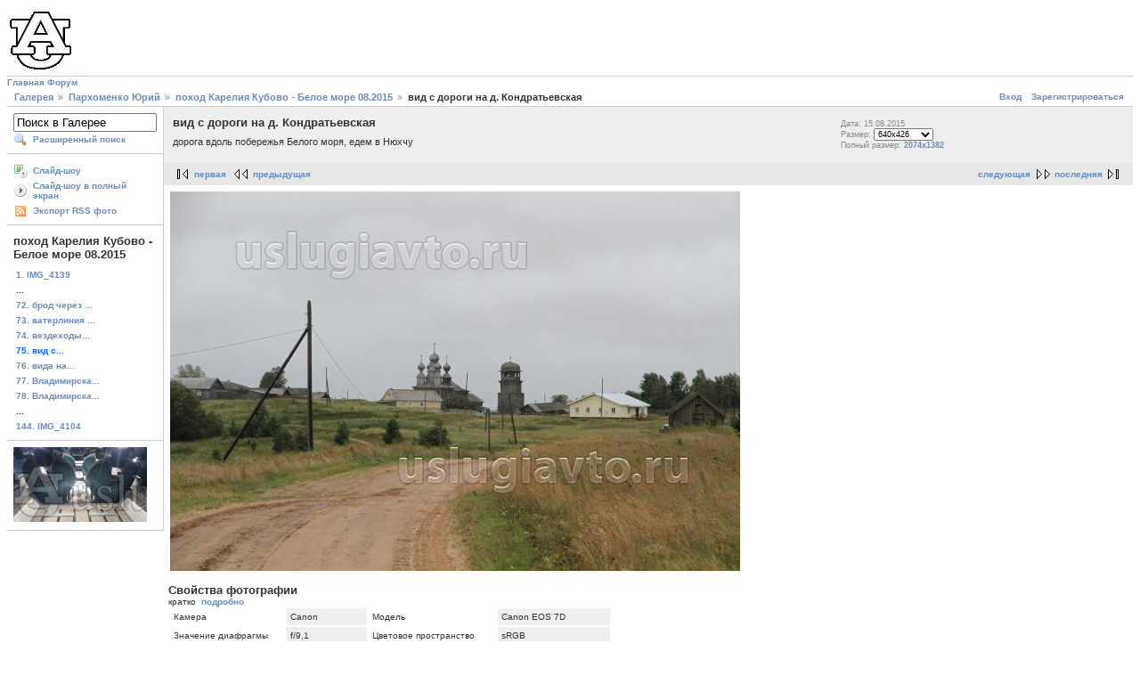

--- FILE ---
content_type: text/html; charset=UTF-8
request_url: http://forum.uslugiavto.ru/gallery/main.php?g2_itemId=1900
body_size: 3589
content:
<!DOCTYPE html PUBLIC "-//W3C//DTD XHTML 1.0 Strict//EN" "http://www.w3.org/TR/xhtml1/DTD/xhtml1-strict.dtd">
<html lang="ru-RU" xmlns="http://www.w3.org/1999/xhtml">
<head>
<link rel="stylesheet" type="text/css" href="main.php?g2_view=imageframe.CSS&amp;g2_frames=none"/>

<link rel="stylesheet" type="text/css" href="modules/core/data/gallery.css"/>
<link rel="stylesheet" type="text/css" href="modules/icons/iconpacks/silk/icons.css"/>
<link rel="alternate" type="application/rss+xml" title="Photo RSS" href="main.php?g2_view=slideshow.SlideshowMediaRss&amp;g2_itemId=1900"/>
<script type="text/javascript" src="http://forum.uslugiavto.ru/gallery/main.php?g2_view=core.CombinedJavascript&amp;g2_key=60fcf9d5cbb1a055bec696db9e50417d"></script>
<script type="text/javascript" src="main.php?g2_view=slideshow.DownloadPicLens&amp;g2_file=js&amp;g2_v=1.3.1.14221"></script>
<meta http-equiv="Content-Type" content="text/html; charset=UTF-8"/>
<title>вид с дороги на д. Кондратьевская</title>
<link rel="stylesheet" type="text/css" href="themes/matrix/theme.css"/>
</head>
<body class="gallery">
<div id="gallery" class="safari">
<div id="gsHeader">
<a href="main.php"><img src="images/galleryLogo_sm.gif"
width="75" height="75" alt=""/></a>
</div>
<div id="gsNavBar" class="gcBorder1">
<div class="ulinks">
<span class="block-core-SystemLink">
<a href="http://uslugiavto.ru">Главная</a>
<a href="http://forum.uslugiavto.ru">Форум</a>
</span>
</div>
<div class="gbSystemLinks">
<span class="block-core-SystemLink">
<a href="main.php?g2_view=core.UserAdmin&amp;g2_subView=core.UserLogin&amp;g2_return=%2Fgallery%2Fmain.php%3Fg2_itemId%3D1900%26">Вход</a>
</span>

<span class="block-core-SystemLink">
<a href="main.php?g2_view=core.UserAdmin&amp;g2_subView=register.UserSelfRegistration&amp;g2_return=%2Fgallery%2Fmain.php%3Fg2_itemId%3D1900%26">Зарегистрироваться</a>
</span>



</div>
<div class="gbBreadCrumb">
<div class="block-core-BreadCrumb">
<a href="main.php?g2_highlightId=339" class="BreadCrumb-1">
Галерея</a>
<a href="main.php?g2_itemId=339&amp;g2_highlightId=1544" class="BreadCrumb-2">
Пархоменко Юрий</a>
<a href="main.php?g2_itemId=1544&amp;g2_highlightId=1900" class="BreadCrumb-3">
поход Карелия Кубово - Белое море 08.2015</a>
<span class="BreadCrumb-4">
вид с дороги на д. Кондратьевская</span>
</div>
</div>
</div>
<table width="100%" cellspacing="0" cellpadding="0">
<tr valign="top">
<td id="gsSidebarCol">
<div id="gsSidebar" class="gcBorder1">

<div class="block-search-SearchBlock gbBlock">
<form id="search_SearchBlock" action="main.php" method="get" onsubmit="return search_SearchBlock_checkForm()">
<div>
<input type="hidden" name="g2_return" value="/gallery/main.php?g2_itemId=1900"/>
<input type="hidden" name="g2_formUrl" value="/gallery/main.php?g2_itemId=1900"/>
<input type="hidden" name="g2_authToken" value="2390cb4d9c79"/>

<input type="hidden" name="g2_view" value="search.SearchScan"/>
<input type="hidden" name="g2_form[formName]" value="search_SearchBlock"/>
<input type="text" id="searchCriteria" size="18"
name="g2_form[searchCriteria]"
value="Поиск в Галерее"
onfocus="search_SearchBlock_focus()"
onblur="search_SearchBlock_blur()"
class="textbox"/>
<input type="hidden" name="g2_form[useDefaultSettings]" value="1" />
</div>
<div>
<a href="main.php?g2_view=search.SearchScan&amp;g2_form%5BuseDefaultSettings%5D=1&amp;g2_return=%2Fgallery%2Fmain.php%3Fg2_itemId%3D1900%26"
class="gbAdminLink gbLink-search_SearchScan advanced">Расширенный поиск</a>
</div>
</form>
</div>
<div class="block-core-ItemLinks gbBlock">
<a href="main.php?g2_view=slideshow.Slideshow&amp;g2_itemId=1900" onclick="var p=PicLensLite;p.setCallbacks({onNoPlugins:function(){location.href='http://forum.uslugiavto.ru/gallery/main.php?g2_view=slideshow.Slideshow&amp;g2_itemId=1900'}});p.setLiteURLs({swf:'http://forum.uslugiavto.ru/gallery/main.php?g2_view=slideshow.DownloadPicLens&amp;g2_file=swf&amp;g2_v=1.3.1.14221'});p.start({feedUrl:'http://forum.uslugiavto.ru/gallery/main.php?g2_view=slideshow.SlideshowMediaRss&amp;g2_itemId=1900', guid:1900, pid:'2PWfB4lurT4g', delay:10});return false" class="gbAdminLink gbLink-slideshow_Slideshow">Слайд-шоу</a>
<a href="main.php?g2_view=slideshowapplet.SlideshowApplet&amp;g2_itemId=1900" class="gbAdminLink gbLink-slideshowapplet_SlideshowApplet">Слайд-шоу в полный экран</a>
<a href="main.php?g2_view=rss.SimpleRender&amp;g2_itemId=1900" class="gbAdminLink gbLink-rss_SimpleRender">Экспорт RSS фото</a>
</div>


<div class="block-core-PeerList gbBlock">
<h3 class="parent"> поход Карелия Кубово - Белое море 08.2015 </h3>
<a href="main.php?g2_itemId=1551">
1. IMG_4139
</a>
<span class="neck">...</span>
<a href="main.php?g2_itemId=1889">
72. брод через ...
</a>
<a href="main.php?g2_itemId=1892">
73. ватерлиния ...
</a>
<a href="main.php?g2_itemId=1897">
74. вездеходы...
</a>
<span class="current">
75. вид с...
</span>
<a href="main.php?g2_itemId=1905">
76. вида на...
</a>
<a href="main.php?g2_itemId=1908">
77. Владимирска...
</a>
<a href="main.php?g2_itemId=1913">
78. Владимирска...
</a>
<span class="neck">...</span>
<a href="main.php?g2_itemId=1546">
144. IMG_4104
</a>
</div>


<div class="block-imageblock-ImageBlock gbBlock">
<div class="one-image">


<a href="main.php?g2_itemId=3122">

<img src="main.php?g2_view=core.DownloadItem&amp;g2_itemId=3123&amp;g2_serialNumber=6" width="150" height="84" id="IFid1" class="ImageFrame_none" alt="Skoda концепт (2)"/>
 </a> 

</div>
</div>

</div>
</td>
<td>
<div id="gsContent">
<div class="gbBlock gcBackground1">
<table width="100%">
<tr>
<td>
<h2> вид с дороги на д. Кондратьевская </h2>
<p class="giDescription">
дорога вдоль побережья Белого моря, едем в Нюхчу
</p>
</td>
<td style="width: 30%">
<div class="block-core-ItemInfo giInfo">
<div class="date summary">
Дата: 15.08.2015
</div>
</div>
<div class="block-core-PhotoSizes giInfo">
Размер:
<select onchange="if (this.value) { newLocation = this.value; this.options[0].selected = true; location.href= newLocation; }">
<option value="main.php?g2_itemId=1900&amp;g2_imageViewsIndex=0" selected="selected">
640x426
</option>
<option value="main.php?g2_itemId=1900&amp;g2_imageViewsIndex=1">
2074x1382
</option>
</select>
<br/>
Полный размер:
<a href="main.php?g2_itemId=1900&amp;g2_imageViewsIndex=1">
2074x1382

</a>
<br/>
</div>
</td>
</tr>
</table>
</div>
<div class="gbBlock gcBackground2 gbNavigator">
<div class="block-core-Navigator">
<div class="next-and-last">
    <a href="main.php?g2_itemId=1905" class="next">следующая</a><a href="main.php?g2_itemId=1546" class="last">последняя</a>
</div>
<div class="first-and-previous">
<a href="main.php?g2_itemId=1551" class="first">первая</a>    <a href="main.php?g2_itemId=1897" class="previous">предыдущая</a>
</div>
</div>
</div>
<div id="gsImageView" class="gbBlock">
<a href="main.php?g2_itemId=1900&amp;g2_imageViewsIndex=1">
<img src="main.php?g2_view=core.DownloadItem&amp;g2_itemId=1902&amp;g2_serialNumber=4" width="640" height="426" alt="вид с дороги на д. Кондратьевская"/>
</a></div>
  
<script type="text/javascript">
// <![CDATA[
function exifSwitchDetailMode(num, itemId, mode) {
url = 'main.php?g2_view=exif.SwitchDetailMode&g2_itemId=__ITEMID__&g2_mode=__MODE__&g2_blockNum=__NUM__';
document.getElementById('ExifInfoLabel' + num).innerHTML =
'Загрузка...';

YAHOO.util.Connect.asyncRequest('GET',
url.replace('__ITEMID__', itemId).replace('__MODE__', mode).replace('__NUM__', num),
{success: handleExifResponse, failure: handleExifFail, argument: num}, null);
return false;
}
function handleExifResponse(http) {
document.getElementById('ExifInfoBlock' + http.argument).innerHTML = http.responseText;
}
function handleExifFail(http) {
document.getElementById('ExifInfoLabel' + http.argument).innerHTML = '';
}
// ]]>
</script>
<div id="ExifInfoBlock1" class="block-exif-ExifInfo">
<h3> Свойства фотографии </h3>
<div>кратко&nbsp;&nbsp;<a href="main.php?g2_controller=exif.SwitchDetailMode&amp;g2_mode=detailed&amp;g2_return=%2Fgallery%2Fmain.php%3Fg2_itemId%3D1900%26" onclick="return exifSwitchDetailMode(1,1900,'detailed')">подробно</a><span id="ExifInfoLabel1" style="padding-left:1.5em"></span></div>
<table class="gbDataTable">
<tr>
<td class="gbEven">
Камера
</td>
<td class="gbOdd">
Canon
</td>
<td class="gbEven">
Модель
</td>
<td class="gbOdd">
Canon EOS 7D
</td>
</tr>
<tr>
<td class="gbEven">
Значение диафрагмы
</td>
<td class="gbOdd">
f/9,1
</td>
<td class="gbEven">
Цветовое пространство
</td>
<td class="gbOdd">
sRGB
</td>
</tr>
<tr>
<td class="gbEven">
Компенсация экспозиции
</td>
<td class="gbOdd">
0 EV
</td>
<td class="gbEven">
Программа экспонирования
</td>
<td class="gbOdd">
Program
</td>
</tr>
<tr>
<td class="gbEven">
Использование вспышки
</td>
<td class="gbOdd">
Compulsory Flash
</td>
<td class="gbEven">
Фокусное расстояние
</td>
<td class="gbOdd">
85 mm
</td>
</tr>
<tr>
<td class="gbEven">
Чувствительность в ISO
</td>
<td class="gbOdd">
400
</td>
<td class="gbEven">
Режим замера
</td>
<td class="gbOdd">
Multi-Segment
</td>
</tr>
<tr>
<td class="gbEven">
Значение выдержки
</td>
<td class="gbOdd">
1/260 sec
</td>
<td class="gbEven">
Дата/время
</td>
<td class="gbOdd">
Сб 15 авг 2015 16:50:43
</td>
</tr>
</table>
</div>
    

<div class="gbBlock gcBackground2 gbNavigator">
<div class="block-core-Navigator">
<div class="next-and-last">
    <a href="main.php?g2_itemId=1905" class="next">следующая</a><a href="main.php?g2_itemId=1546" class="last">последняя</a>
</div>
<div class="first-and-previous">
<a href="main.php?g2_itemId=1551" class="first">первая</a>    <a href="main.php?g2_itemId=1897" class="previous">предыдущая</a>
</div>
</div>
</div>

  

</div>
</td>
</tr>
</table>
<div id="gsFooter">

<a href="http://gallery.sourceforge.net"><img src="images/gallery.gif" alt="Powered by Gallery v2.3" title="Powered by Gallery v2.3" style="border-style: none" width="80" height="15"/></a>


</div>
  </div>
<script type="text/javascript">
// <![CDATA[
search_SearchBlock_init('Поиск в Галерее', 'Пожалуйста, введите ключевое слово', 'Идёт поиск, подождите!');
// ]]>
</script>


</body>
</html>